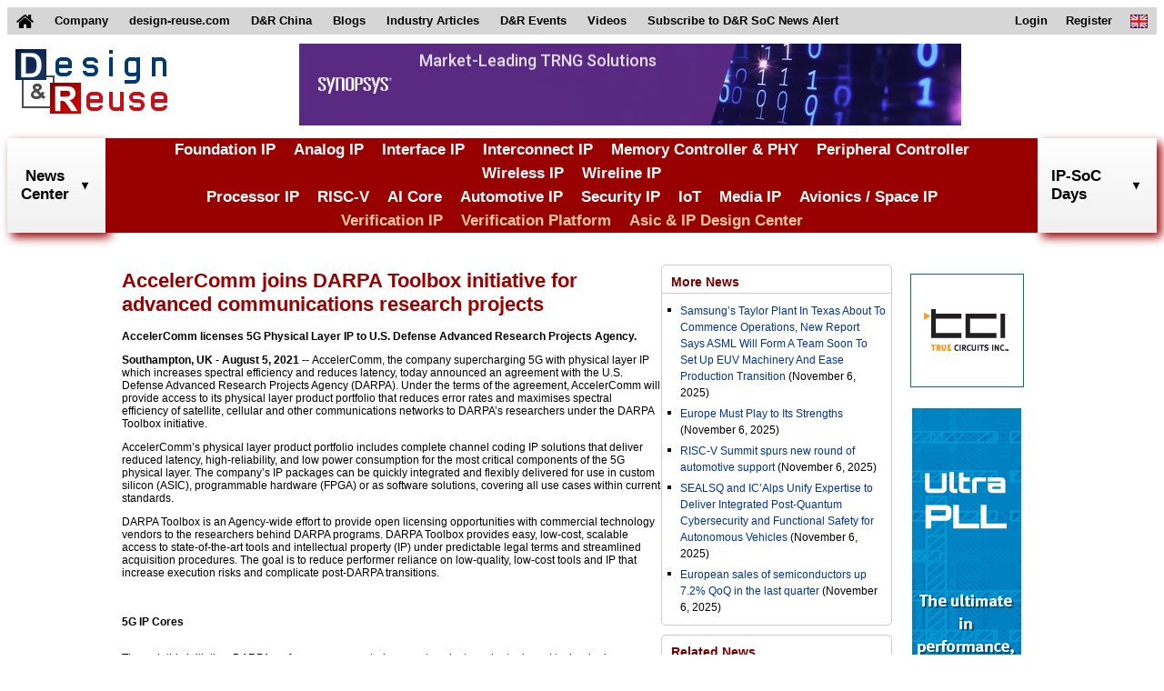

--- FILE ---
content_type: text/html;charset=UTF-8
request_url: https://www.design-reuse.com/news/10553-accelercomm-joins-darpa-toolbox-initiative-for-advanced-communications-research-projects/
body_size: 6422
content:
<!DOCTYPE HTML>
<html lang="en">
<head>
	
    <script async src="https://www.googletagmanager.com/gtag/js?id=G-S5V1QKY3FD"></script>
	<script>
	  window.dataLayer = window.dataLayer || [];
	  function gtag(){dataLayer.push(arguments);}
	  gtag('js', new Date());
	
	  gtag('config', 'G-S5V1QKY3FD');
	</script>
	
    <title>AccelerComm joins DARPA Toolbox initiative for advanced communications research projects</title>
    <meta name="description" content="Design And Reuse - Catalog of IP Cores and Silicon on Chip solutions for IoT, Automotive, Security, RISC-V, AI, ... and Asic Design Platforms and Resources"/>
    
    <meta http-equiv="Content-Type" content="text/html; charset=UTF-8" />
    <meta name="viewport" content="width=device-width, initial-scale=1">
    <link rel="shortcut icon" href="/images/favicon.ico" />
    <link href="/css/main.css" rel="stylesheet" />
    <link href="/css/header.css" rel="stylesheet" />
    <link href="/css/footer.css" rel="stylesheet" />
    <link href="/files/css/extra.css" rel="stylesheet" />
    <script type="text/javascript" src="/scripts/header.js"></script>
    
    <link rel="stylesheet" href="/css/news.css" />
    <style>
    	#sectionCenterEvent > div.subsectionCenterEvent {
    		display: flex;
    		justify-content: center;
		    align-items: flex-start;
		    width: 100%;
		    margin: 0 auto;
    	}
    	#sectionCenterEvent > div.subsectionCenterEvent > div:nth-child(1) {
		    width: 70%;
		    min-width: 70%;
		}
		@media screen and (max-width:1025px) {
			div.news {
				width: 90% !important;
			}
		}
		@media screen and (max-width:900px) {
			#sectionCenterEvent > div.subsectionCenterEvent {
				flex-direction: column;
			}
			#sectionCenterEvent > div.subsectionCenterEvent > div:nth-child(1) {
			    width: 95%;
			    min-width: 95%;
			}
		}
    </style>
</head>
<body>
    <header>
		<!-- top menu -->
		<nav class="top_menu">
		<div>
		<ul>
			<li id="home_link">
				<a href="/">
					<img id="home_image" src="/images/home.png" alt="home">
					<img id="home_white_image" src="/images/home_white.png" alt="home">
				</a>
			</li>
			<li>
				<a href="/about/">
					Company
				</a>
			</li>
			<li>
				<a href="https://www.design-reuse.com">
					design-reuse.com
				</a>
			</li>
			<li>
				<a href="https://www.design-reuse-china.com">
					D&amp;R China
				</a>
			</li>
			<li>
				<a href="/blog/">
					Blogs
				</a>
			</li>
			<li>
				<a href="/article/">
					Industry Articles
				</a>
			</li>
			<li id="dr_events">
				<div>
					D&amp;R Events
				</div>
				<ul class="sub_menu">
					<li>
						<a href="https://www.design-reuse-embedded.com/ipsocdays/2025/">
							IP-SoC Days 2025
						</a>
					</li>
					<li>
						<a href="https://www.design-reuse-embedded.com/ipsocdays/2024/">
							IP-SoC Days 2024
						</a>
					</li>
					<li>
						<a href="https://www.design-reuse-embedded.com/ipsocdays/2023/">
							IP-SoC Days 2023
						</a>
					</li>
					<li>
						<a href="https://www.design-reuse-embedded.com/ipsocdays/2022/">
							IP-SoC Days 2022
						</a>
					</li>
					<li>
						<a href="https://www.design-reuse-embedded.com/ipsocdays/ipsocdays2021/">
							IP-SoC Days 2021
						</a>
					</li>
					<li>
						<a href="https://www.design-reuse-embedded.com/ipsocdays/2024/grenoble/">
							IP-SoC 2024
						</a>
					</li>
					<li>
						<a href="https://www.design-reuse-embedded.com/ipsocdays/2023/grenoble/">
							IP-SoC 2023
						</a>
					</li>
					<li>
						<a href="https://www.design-reuse-embedded.com/ipsocdays/2022/grenoble/">
							IP-SoC 2022
						</a>
					</li>
					<li>
						<a href="https://www.design-reuse-embedded.com/ipsocdays/ipsocdays2021/grenoble2021/">
							IP-SoC 2021
						</a>
					</li>
				</ul>
			</li>
			<li>
				<a href="https://www.design-reuse-embedded.com/ipsocdays/videos.jsp">
					Videos
				</a>
			</li>
			<!--li>
				<a href="https://www.design-reuse.com/users/signup.php">
					Join D&amp;R Community
				</a>
			</li-->
			<li>
				<a href="/subscribe">
					Subscribe to D&amp;R SoC News Alert
				</a>
			</li>
			<li id="lang_link">
				<div>
					<img src="/images/en.png" alt="en">
				</div>
				<ul class="sub_menu">
					<li>
						<a href="/">
							<img src="/images/en.png" alt="en">&nbsp;English
						</a>
					</li>
					<li>
						<a href="https://www.design-reuse-china.com/">
							<img src="/images/cn.png" alt="cn">&nbsp;Mandarin
						</a>
					</li>
				</ul>
			</li>
			<li id="sign_in_out_link">
				
			</li>

			<li id="profile_link">
				
			</li>

			<li id="register_link">
				<a href="/signup">
					Register
				</a>
			</li>

			<li id="login_link">
				<a href="/login">
					Login
				</a>
			</li>
		</ul>
		</div>
		</nav>
		<!-- END top menu -->
		
		<!-- leaderboard -->
		<div class="leaderboard">
			<div>
				<a href="/">
					<img src="/images/designreuse.gif" alt="Design & Reuse">
				</a>
			</div>

			<div>
				<ins data-revive-zoneid="3" data-revive-id="ad0a248f25b445cf636ada378c22c876"></ins>
				<script async src="//ad.design-reuse.com/adserver/www/delivery/asyncjs.php"></script>
			</div>
			
			<div></div>
		</div>
		<div style="clear: both;"></div>
		<!-- END leaderboard -->
		
		<!-- top menu + leaderboard - smaller -->
		<nav class="small_top_menu">
			<div>
				<ul class="small_menu">
				<li>
				<div class="small_leaderboard">
					<a href="/">
						<div>
							<img src="/images/designreuse.gif" alt="Design & Reuse">
						</div>
					</a>
				</div>
				</li>
				<li>
					<button class="menu_button">
						<img src="/images/home_menu.png" alt="Menu" width="28" height="25">
						Menu
					</button>
					<ul class="small_sub_menu">
					<li>
						<a href="/">
							Home
						</a>
					</li>
					<li>
						<a href="/">
							Search IP Core
						</a>
					</li>
					<li>
						<a href="/news/list/">
							News
						</a>
					</li>
					<li>
						<a href="/blog/">
							Blogs
						</a>
					</li>
					<li>
						<a href="/article/">
							Articles
						</a>
					</li>
					<li>
						<a href="https://www.design-reuse-embedded.com/ipsocdays/2025/">
							D&amp;R Events
						</a>
					</li>
					<li>
						<a href="https://www.design-reuse-embedded.com/ipsocdays/videos.jsp">
							Videos
						</a>
					</li>
					<li>
						<a href="/subscribe">
							Subscribe to D&amp;R SoC News Alert
						</a>
					</li>
					<li>
						
					</li>
					<li>
						
					</li>
		
					<li>
						<a href="/signup">
							Register
						</a>
					</li>
		
					<li>
						<a href="/login">
							Login
						</a>
					</li>
					<!--li>
						<a href="https://www.design-reuse-china.com/">
							<img src="https://www.design-reuse-embedded.com/IMAGES/Flags/cn.png" alt="cn">&nbsp;Mandarin
						</a>
					</li-->
					</ul>
				</li>
				</ul>
			</div>
		</nav>
		
		<!-- middle site menu -->
		<nav class="middle_menu">
			<div>
				<div id="search_news_all" class="site_menu_link">
		        	<div id="search_news_link">
		        		<a href="/news/list/">News<br>Center</a>
		        		<img class="drop_down" src="/images/arrows/arrow_down_black.png" alt="arrow_down">
						<img class="drop_down_disabled" src="/images/arrows/arrow_down_black_transparent.png" alt="arrow_down">
		        	</div>
		        </div>
				<div class="menu_categories">
					<div>
						<div><a href="/ip/108-foundation-ip">Foundation IP</a></div>
						<div><a href="/ip/110-analog-mixed-signal">Analog IP</a></div>
						<div><a href="/ip/116-interface-controller-phy-ip">Interface IP</a></div>
						<div><a href="/ip/111-interconnect-d2d-c2c">Interconnect IP</a></div>
						<div><a href="/ip/113-memory-controller-phy-ip">Memory Controller & PHY</a></div>
						<div><a href="/ip/114-graphic-peripheral-ip">Peripheral Controller</a></div>
						<div><a href="/ip/117-wireless-communication-ip">Wireless IP</a></div>
						<div><a href="/ip/118-wireline-communication-ip">Wireline IP</a></div>
					</div>
					<div>
						<div><a href="/ip/109-general-purpose-processor-ip">Processor IP</a></div>
						<div><a href="/ip/112-risc-v">RISC-V</a></div>
						<div><a href="/ip/122-artificial-intelligence">AI Core</a></div>
						<div><a href="/ip/124-automotive">Automotive IP</a></div>
						<div><a href="/ip/130-security">Security IP</a></div>
						<div><a href="/ip/120-iot">IoT</a></div>
						<div><a href="/ip/131-multi-media-vision">Media IP</a></div>
						<div><a href="/ip/129-space-and-avionics">Avionics / Space IP</a></div>
					</div>
					<div>
						<div class="verification_category"><a href="/ip/142-vip-catalog">Verification IP</a></div>
						<div class="verification_category"><a href="/ip/143-verification-platform">Verification Platform</a></div>
						<div class="design_category"><a href="/design-partners">Asic & IP Design Center</a></div>
					</div>
				</div>
				<div id="search_dr_events_link" class="site_menu_link">
					IP-SoC Days
					<img class="drop_down" src="/images/arrows/arrow_down_black.png" alt="arrow_down">
					<img class="drop_down_disabled" src="/images/arrows/arrow_down_black_transparent.png" alt="arrow_down">
					<div id="events_div" class="sub_menu_div site_menu_div" style="display: none;">
		            	<ul class="site_menu_section">
		              		<li>
		                		<ul class="site_menu_ul">
		                			<li onclick="goToEvents('2025');">
		                    			IP-SoC Days 2025
		                  			</li>
		                  			<li onclick="goToEvents('2024');" class="li_highlight">
		                    			IP-SoC Days 2024
		                  			</li>
		                  			<li onclick="goToEvents('2023');">
		                    			IP-SoC Days 2023
		                  			</li>
		                  			<li onclick="goToEvents('2022');">
		                    			IP-SoC Days 2022
		                  			</li>
		                  			<li onclick="goToEvents('ipsocdays2021');">
		                    			IP-SoC Days 2021
		                  			</li>
		                  			<li onclick="goToEvents('2024/grenoble');">
		                    			IP-SoC 2024
		                  			</li>
		                  			<li onclick="goToEvents('2023/grenoble');">
		                    			IP-SoC 2023
		                  			</li>
		                  			<li onclick="goToEvents('2022/grenoble');">
		                    			IP-SoC 2022
		                  			</li>
		                  			<li onclick="goToEvents('ipsocdays2021/grenoble2021');">
		                    			IP-SoC 2021
		                  			</li>
		                		</ul>
		              		</li>
		            	</ul>
		          	</div>
		        </div>
			</div>
		</nav>
		<!-- END middle site menu -->
	</header>
    
	<section class="sectionCenter1" id="sectionCenterEvent">
	<div class="subsectionCenterEvent">
		<div>
		
			
			
				<h1 class="news_title">AccelerComm joins DARPA Toolbox initiative for advanced communications research projects</h1>
				<!-- date, author -->
				<!-- content -->
				<div class="news_content"><p><strong>AccelerComm licenses 5G Physical Layer IP to U.S. Defense Advanced Research Projects Agency.</strong></p> <p><strong><span style="color:black">Southampton, UK - August 5, 2021 -- </span></strong>AccelerComm, the company supercharging 5G with physical layer IP which increases spectral efficiency and reduces latency, today announced an agreement with the U.S. Defense Advanced Research Projects Agency (DARPA). Under the terms of the agreement, AccelerComm will provide access to its physical layer product portfolio that reduces error rates and maximises spectral efficiency of satellite, cellular and other communications networks to DARPA&#x2019;s researchers under the DARPA Toolbox initiative.</p> <p>AccelerComm&#x2019;s physical layer product portfolio includes complete channel coding IP solutions that deliver reduced latency, high-reliability, and low power consumption for the most critical components of the 5G physical layer. The company&#x2019;s IP packages can be quickly integrated and flexibly delivered for use in custom silicon (ASIC), programmable hardware (FPGA) or as software solutions, covering all use cases within current standards.</p> <p>DARPA Toolbox is an Agency-wide effort to provide open licensing opportunities with commercial technology vendors to the researchers behind DARPA programs. DARPA Toolbox provides easy, low-cost, scalable access to state-of-the-art tools and intellectual property (IP) under predictable legal terms and streamlined acquisition procedures. The goal is to reduce performer reliance on low-quality, low-cost tools and IP that increase execution risks and complicate post-DARPA transitions.</p><br><br><a style="color:black" href="https://design-reuse.com/sip/?q=5g">5G IP Cores</a><br><br>  <p>Through this initiative, DARPA performers are granted access to select vendor tools and technologies throughout the life of their contractual relationship with the Agency. The Toolbox suppliers bring to the table proven technologies commonly used in state-of-the art commercial microelectronics or system design methodologies.</p> <p>&#x201C;The toolbox initiative makes proven cutting edge technologies available to our researchers,&#x201D; said Serge Leef, Program Manager, leading DARPA Toolbox. "Adding AccelerComm&#x2019;s IP to the toolbox initiative strengthens the portfolio of communications IP available to our researchers.&#x201D;</p> <p>&#x201C;High-performance, high-reliability, spectrally-efficient communications systems are critical in today&#x2019;s world in both civilian and defense applications,&#x201D; said Rob Barnes, Chief Commercial Officer at AccelerComm. &#x201C;We are delighted to have been selected for the DARPA Toolbox initiative to bring our deployment proven IP from the worlds of 5G and Satellite to help researchers develop advanced and innovative projects.&#x201D;</p>
<h4><a style="color:black" href="https://www.design-reuse.com/news/news50407.html">AccelerComm joins DARPA Toolbox initiative for advanced communications research projects</a></h4>
</div>
				
			
	
		</div>
		
		<div>
		
			<div class="content news">
				<div class="content_title">
					<a href="/news/list/" class="content_title">
						More News
					</a>
				</div>
				<ul type="square" style="padding-left:20px;padding-top:5px;padding-right:5px;">
					<li style="margin-top:5px;margin-bottom:5px;">
						<a href="/news/202529622-samsung-s-taylor-plant-in-texas-about-to-commence-operations-new-report-says-asml-will-form-a-team-soon-to-set-up-euv-machinery-and-ease-production-transition/">Samsung’s Taylor Plant In Texas About To Commence Operations, New Report Says ASML Will Form A Team Soon To Set Up EUV Machinery And Ease Production Transition</a>
						<span>(November 6, 2025)</span>
					</li>
					<li style="margin-top:5px;margin-bottom:5px;">
						<a href="/news/202529623-europe-must-play-to-its-strengths/">Europe Must Play to Its Strengths</a>
						<span>(November 6, 2025)</span>
					</li>
					<li style="margin-top:5px;margin-bottom:5px;">
						<a href="/news/202529625-risc-v-summit-spurs-new-round-of-automotive-support/">RISC-V Summit spurs new round of automotive support</a>
						<span>(November 6, 2025)</span>
					</li>
					<li style="margin-top:5px;margin-bottom:5px;">
						<a href="/news/202529627-sealsq-and-ic-alps-unify-expertise-to-deliver-integrated-post-quantum-cybersecurity-and-functional-safety-for-autonomous-vehicles/">SEALSQ and IC’Alps Unify Expertise to Deliver Integrated Post-Quantum Cybersecurity and Functional Safety for Autonomous Vehicles</a>
						<span>(November 6, 2025)</span>
					</li>
					<li style="margin-top:5px;margin-bottom:5px;">
						<a href="/news/202529628-european-sales-of-semiconductors-up-7-2-qoq-in-the-last-quarter/">European sales of semiconductors up 7.2% QoQ in the last quarter</a>
						<span>(November 6, 2025)</span>
					</li>
				</ul>
			</div>
			
			<div class="content news">
				<div class="content_title">
					<a href="/news/list/" class="content_title">
						Related News
					</a>
				</div>
				<ul type="square" style="padding-left:20px;padding-top:5px;padding-right:5px;">
					<li style="margin-top:5px;margin-bottom:5px;">
						<a href="/news/202528680-risc-v-royalty-driven-revenue-to-exceed-license-revenue-by-2027/">RISC-V Royalty-Driven Revenue to Exceed License Revenue by 2027</a>
						<span>(May 12, 2025)</span>
					</li>
					<li style="margin-top:5px;margin-bottom:5px;">
						<a href="/news/202501756-faraday-adds-quicklogic-efpga-to-flashkit-22rram-soc-for-iot-edge/">Faraday Adds QuickLogic eFPGA to FlashKit-22RRAM SoC for IoT Edge</a>
						<span>(April 28, 2025)</span>
					</li>
					<li style="margin-top:5px;margin-bottom:5px;">
						<a href="/news/202501758-premier-asic-and-soc-design-partner-rebrands-as-aion-silicon-/">Premier ASIC and SoC Design Partner Rebrands as Aion Silicon </a>
						<span>(April 28, 2025)</span>
					</li>
					<li style="margin-top:5px;margin-bottom:5px;">
						<a href="/news/202501716-cadence-and-tsmc-advance-ai-and-3d-ic-chip-design-with-certified-design-solutions-for-tsmc-s-a16-and-n2p-process-technologies/">Cadence and TSMC Advance AI and 3D-IC Chip Design with Certified Design Solutions for TSMC&#39;s A16 and N2P Process Technologies</a>
						<span>(April 24, 2025)</span>
					</li>
					<li style="margin-top:5px;margin-bottom:5px;">
						<a href="/news/202501717-tsmc-unveils-next-generation-a14-process-at-north-america-technology-symposium/">TSMC Unveils Next-Generation A14 Process at North America Technology Symposium</a>
						<span>(April 24, 2025)</span>
					</li>
				</ul>
			</div>
			
			
			
		</div>
	</div>
	
	<div class="rightbanners">
		<div class="righttile">
			<div>
                <ins data-revive-zoneid="5" data-revive-id="ad0a248f25b445cf636ada378c22c876"></ins>
            	<script async src="//ad.design-reuse.com/adserver/www/delivery/asyncjs.php"></script>
            </div>
		</div>
		<div class="skyscraper">
			<div>
			    <ins data-revive-zoneid="6" data-revive-id="ad0a248f25b445cf636ada378c22c876"></ins>
			    <script async src="//ad.design-reuse.com/adserver/www/delivery/asyncjs.php"></script>
			</div>
		</div>
		<div class="righttile">
			<div>
               <ins data-revive-zoneid="7" data-revive-id="ad0a248f25b445cf636ada378c22c876"></ins>
               <script async src="//ad.design-reuse.com/adserver/www/delivery/asyncjs.php"></script>
             </div>
		</div>
	</div>
		
	</section>
	
    <footer class="classFooter" id='footer'>
		<!-- menu footer -->
		<div class="menu_footer">
			<div>
				<h3 class="bottom_title">
					Partner with us
				</h3>
				<table class="bottom_button" cellpadding="0" cellspacing="0">
					<tbody><tr>
						<td>
							<div class="bottom_button">
								<a href="/contact" title="Contact Us" class="bottom_button_link">
									<img src="/images/email.png" class="email-icon" alt="email">
									Contact Us
								</a>
							</div>
						</td>
					</tr></tbody>
				</table>
				<table class="bottom_button" cellpadding="0" cellspacing="0">
					<tbody><tr>
						<td>
							<div class="bottom_button">
								<a href="/partnership/" title="Partnership" class="bottom_button_link bottom_button_link2">
									<img src="/images/icon_add.png" class="add-icon" alt="plus">
									Partnership Offers
								</a>
						</div>
						</td>
					</tr></tbody>
				</table>
			</div>
			<div>
				<h3 class="bottom_title">
					List your Products
				</h3>
				<p class="bottom_text">
					Suppliers, list and add your products for free.
				</p>
				<table class="bottom_button" cellpadding="0" cellspacing="0">
					<tbody><tr>
						<td>
							<div class="bottom_button">
								<a href="/add-products" title="List your products" class="bottom_button_link bottom_button_link2">
									<img src="/images/icon_add.png" class="add-icon" alt="plus">
									List your Products
								</a>
						</div>
						</td>
					</tr></tbody>
				</table>
			</div>
			<div>
				<h3 class="bottom_title">
					<a href="/files/D&amp;R_Privacy_Policy.pdf" target="_blank" class="bottom_title">
					More about <span class="bottom_title">D&amp;R Privacy Policy</span>
					</a>
				</h3>
				<p class="bottom_subtitle">
				&copy; 2025 Design And Reuse
				</p>
				<p class="bottom_subtitle">
				All Rights Reserved.
				</p>
				<p class="bottom_text">
					No portion of this site may be copied, retransmitted, reposted, duplicated or otherwise used without the express written permission of Design And Reuse.
				</p>
			</div>
			<div style="clear: both"></div>
		</div>
		<!-- END menu footer -->
	</footer>
</body>
</html>

--- FILE ---
content_type: text/css
request_url: https://www.design-reuse.com/css/main.css
body_size: 17533
content:
* {
	font-size: 12px;
	font-family: Arial,sans-serif;
	box-sizing: border-box;
}
html, body {
	height: 100%;
}
a {
    display: inline-block;
}
.divContainer{
	width:99%;
	margin-left: auto; 
	margin-right: auto;
	display: flex;                  /* establish flex container */
  	flex-direction: row;            /* default value; can be omitted */
  	flex-wrap: nowrap;              /* default value; can be omitted */
  	justify-content: space-between; /* switched from default (flex-start, see below) */
}
.sectionLeft{
	float:left;
	width:20%;
	height:100%;
	display:inline-block;
}
.sectionCenter{
	margin:0 auto;
	width:50%;
	height:100%;
}
.sectionRight{
	float:right;
	width:20%;
	height:100%;
	display:inline-block;
}
.sectionRight > div {
	margin: 0 0 20px 0;
}
#sectionCenterEvent {
	display: flex;
	justify-content: center;
	align-items: flex-start;
	width: 80%;
	margin: 0 auto;
}
#sectionCenterEvent > div {
	width: 100%;
	margin: 0 20px;
}
#sectionCenterEvent > div.ipview {
	width: 60%;
	margin: 0 20px;
}
div.searchbar {
    border: 1px solid #c1c1c1;
    border-top: 5px solid #990000;
    margin: 15px 0;
    text-align: center;
    width: 100%;
    padding: 5px 0;
}
div.newsbar {
    margin: 30px 0 0 0 !important;
}
.news_menu_span {
    font-size: 180%;
    color: #990000;
    font-weight: bold;
}
.news_menu_span > span {
    font-size: 100%;
    color: #0000ff;
    font-weight: bold;
}
.DRFont {
    color: #000000;
    font-weight: initial;
    text-decoration: none;
}
a.DRFont {
    display: inline-block;
}
@media screen and (max-width: 740px) {
	.divContainer {
		flex-direction: column-reverse;
	}
	/*.sectionLeft, */.sectionRight, .partner_highlight_title {
		display: none;
	}
	.sectionCenter, .sectionLeft {
		width: 100%;
	}
	div.blog, div.industry_article {
		flex-direction: row !important;
	}
	div.blog > div:nth-child(1), div.industry_article > div:nth-child(1) {
	    width: 30% !important;
	}
	div.blog > div:nth-child(1) img, div.industry_article > div:nth-child(1) img {
		max-height: 40px;
	}
	ul.search_values {
		height: 39px !important;
	}
}
@media screen and (max-width: 850px) and (min-width: 741px) {
	.sectionRight {
		display: none;
	}
	.sectionCenter {
		width: 78%;
	}
	ul.search_values {
		height: 39px !important;
	}
}

/* new products scripts */
div.new_products {
	border: 1px solid #dddddd;
	/*margin: 30px 0 0 0;*/
	margin: 0 0 30px 0;
	background: #ffffe4;
}
div.new_products > div:nth-child(1) {
	/*border-bottom: 5px solid #c60a22;*/
	display: table;
	background: #990000;
	color: white;
	margin: 5px 5px 10px 5px;
}
div.new_products > a:nth-child(2) {
	/*border-top: 1px solid #eeeeee;*/
}
div.new_products h3 {
	/*font-size: 140%;*/
	margin: 0;
	/*padding: 10px;*/
	padding: 5px;
}
a.new_product {
	padding: 10px;
	/*border-bottom: 1px solid #eeeeee;*/
	display: block;
}
a.new_product:nth-last-child(1) {
	border-bottom: none;
}
a.new_product > div > div:nth-child(1) {
	display: inline-block;
	vertical-align: middle;
	border: 1px solid #dddddd;
	width: 25%;/*64px;*/
	/*max-height: 27px;*/
}
a.new_product > div > div:nth-child(2) {
	display: inline-block;
	vertical-align: middle;
	margin: 0 0 0 10px;
	width: 65%;
	font-size: 13px;
	font-weight: bold;
}
a.new_product {
	color: #333399;
	text-decoration: none;
}
a.new_product:hover {
	color: #990000;
}
a.new_product img {
	vertical-align: middle;
	width: 100%;
}
@media screen and (max-width: 1000px) {
	a.new_product > div > div:nth-child(1) {
		display: table;
		vertical-align: middle;
		border: 1px solid #dddddd;
		width: 64px;
		max-height: 27px;
		margin: auto;
	}
	a.new_product > div > div:nth-child(2) {
		width: 100%;
		text-align: center;
		margin: 5px 0 0 0;
	}
}
/* END new products scripts */

/* latest D&R events scripts */
div.latest_dr_events {
	position: relative;
	background: #ffffff;
	border-radius: 5px;
	border: 1px solid #800000;
	font-size: 18px;
	font-weight: bold;
	padding: 15px 10px 10px 10px;
	cursor: pointer;
	margin: 0 0 10px 0;/*15px 0;*/
}
.latest_dr_events_title {
	text-align: left;
	font-size: 14px;
	vertical-align: middle;
	font-weight: bold;
	color: #000000;
	text-decoration: none;
}
.latest_dr_events_title sup {
	top: 2px;
	position: relative;
	font-size: 80%;
}
.latest_dr_events_link{
	text-align: right;
	font-size: 14px;
	color: #000000;
	padding: 5px;
	margin: 5px 0 0 0;
	text-decoration: none;
	display: block;
}
.latest_dr_events_link_highlight {
	float: right;
	text-align: right;
	font-size: 14px;/*16px;*/
	background: #990000;
	color: #ffffff;
	padding: 5px;
	margin: 5px 0 8px 0;
	text-decoration: none;
}
.latest_dr_events_link_program {
	float: left;
	font-size: 14px;
	text-decoration: underline;
	color: #000000;
	margin: 10px 5px 8px 0;
}
.latest_dr_events hr {
	margin: 8px 0 8px 0;
	clear: both;
}
#latest_dr_events_block, #latest_dr_events_middle_block {
	border: 1px solid #DDD;
	padding: 10px 10px 0 10px;
	margin: 0 0 30px 0;
	background: linear-gradient(to bottom,#FFF 0%,#FAFAFA 100%) repeat scroll 0 0 transparent;
}
#latest_dr_events_block > div:nth-child(1), #latest_dr_events_middle_block > div:nth-child(1) {
	/*font-size: 20px !important;
	text-align: center;
	background: #e8edf3;
	border-bottom: 1px solid #dddddd;
	border-top: 1px solid #dddddd;*/
	
	display: none;/*table;*/
	background: #c60a22;
	color: white;
	margin: -5px 0 10px -5px;
	padding: 5px;
	font-size: 12px;
}
#latest_dr_events_middle_block {
	display: none;
	margin: 30px 0;
}
@media screen and (max-width: 850px) {
	#latest_dr_events_middle_block {
		display: block;
	}
}
div.anniv_25 {
	display: flex;
}
img.anniv_25 {
	margin: 0 0 0 5%;
	height: 55px;
}
/* END latest D&R events scripts */

/* News Block */
.news_block {
    border: 2px solid #efe6e6;
    background-color: white;
    border-radius: 5px;
    margin-bottom: 5px;
    padding: 1px 1px 5px 1px;
}
.news_block h2 {
    margin: 0;
}
.block_2 {
    background-color: #f5f2f2 !important;
    border: 2px solid #d5ebf9 !important;
    margin: 30px 0;
}
div.moreIpFloat {
    background-color: transparent;
    padding: 2px 6px;
    border-radius: 10px;
    border: 1px solid black;
}
div.moreIpFloat a {
    text-decoration: underline;
    font-size: 13px;
}
div.newscell-title_2 {
    background-image: none;
    background-color: transparent;
    color: #2970b0;
    text-align: left;
    font-size: 15px;
    text-decoration: none;
    height: auto;
    padding: 5px;
    margin: 4px 5px 10px 5px;
}
div.newscell-title_highlight {
    color: #990000;
    font-weight: bold;
    font-size: 20px;
}
div.qualified_ds {
    border-radius: 7px;
    color: #990000;
    padding: 10px 20px;
    position: relative;
    top: 15px;
    display: table-cell;
}
div.qualified_ds_bottom {
    top: 0px;
    right: 10px;
    font-size: 80%;
}
div.qualified_ds a, div.qualified_ds a:link, div.qualified_ds a:visited {
    text-decoration: underline;
    color: #990000;
    font-weight: bold;
    font-size: 150%;
}
.a_pictures_news {
    margin: 0px 20px 0 10px;
    text-align: left;
    width: 50px;
    height: 50px;
}
div[id^="news_"] {
    margin-bottom: 15px !important;
}
div[id^="news_"] strong {
    font-size: 14px;
}
/*div[id^="news_"] img {
    height: 10px;
}*/
div[id^="news_"] i {
    font-weight: bold;
}
div.today_news {
	padding: 5px 10px 0px 90px;
	width: 100%;
}
div.today_news strong {
	font-size: 14px;
}
div.today_news i {
	font-weight: bold;
}
/* END News Block */

.search_description {
    padding: 30px 40px;
    border: 1px solid #000000;
    border-radius: 5px;
    background: linear-gradient(to bottom,#FFF 0%,#F0F0F0 100%) repeat scroll 0 0 transparent;
    display: flex;
    flex-direction: column;
    justify-content: flex-start;
    gap: 30px;
}
.search_keyword_description {
	margin-top: 15px;
	padding: 20px 40px;
}
.searchInfoDiv {
	font-size: 25px;
    color: #990000;
    /*margin-left: 80px;*/
}
.searchInfoDiv_small {
	font-size: 18px;
	color: #990000;
	text-wrap: nowrap;
}
div.search_values {
	display: flex;
	justify-content: space-between;
	width: 100%;
}
div.search_values select {
	font-size: 15px;
	border-radius: 2px;
	margin: 0 0 0 20px;
}
ul.search_values {
	list-style: none;
	display: flex;
	flex-wrap: wrap;
	gap: 7px 10px;
	height: 37px;
}
ul.search_values li {
	display: flex;
	align-items: center;
	/*padding: 0 15px 0 0;*/
}
ul.search_values li label {
	font-size: 13px;
	padding: 0 0 0 3px;
}
ul.search_values li label.disabled {
	color: #cdcdcd;
}
ul.search_values input {
	padding: 0;
	margin: 0;
}
ul.search_values input:disabled {
	color: #cdcdcd;
}
.catalog_search {
    margin: 0;
}
.catalog_search > table {
    width: 100%;
}
#iconCont {
    text-align: center;
}
.catalog_search > table td {
    vertical-align: top;
}
a.circleA {
    text-decoration: none;
    color: #000090;
    font-size: 17px;
    font-weight: bold;
}
#iconCont a.circleA {
    width: 100%;
}
.keyword_search {
    margin: 0;
}
.keyword_search, .keyword_search_dr, .catalog_search_title {
    font-size: 16px;
    line-height: 23px;
    color: #900000;
    font-weight: bold;
}
.keyword_search_new {
	margin: 0;
    font-size: 16px;
    line-height: 23px;
    color: #900000;
    font-weight: bold;
    display: flex;
    flex-direction: column;
}
.keyword_search_new > div {
	display: flex;
}
.keyword_search_new > div:nth-child(1) {
	justify-content: center;
	align-items: center;
	gap: 25px;
}
table.search_middle {
    margin: auto;
}
table.search_middle tr {
	vertical-align: top;
}
.keyword_search_description {
    color: #900000;
    font-weight: bold;
    font-size: 26px;
    vertical-align: top;
    padding: 5px 0 0 0;
}
.keyword_search_label {
    color: #900000;
    font-weight: bold;
    font-size: 26px;
}
.searchAttribute_keyword {
    font-size: 16px;
    text-align: right;
    white-space: nowrap;
}
td.keyword_form, div.keyword_form {
	position: relative;
}
table.search_keyword tr:nth-child(1) td:nth-child(2) {
    background: none repeat scroll 0 0 #FFF;
    border: 1px solid #DDD;
    border-radius: 2px 2px 2px 2px;
    box-shadow: 2px 2px 2px 2px #e5e5e5;
    display: block;
    line-height: normal;
    padding: 0;
    position: relative;
    width: 350px;
    height: 50px;
    vertical-align: top;
}
input.search_keyword {
    font-size: 16px;
    border: 1px #dddddd solid;
    color: #000000;
    border-radius: 2px 2px 2px 2px;
    line-height: 41px;
    padding: 0 15px;
    width: 316px;
    height: 50px;
}
input.search_keyword::placeholder {
	color: #757575;
}
input.searchsubmit_keyword {
    margin: 0px -2px 0px 0px;
    border-radius: 0px 2px 2px 0px;
    font-size: 17px;
    border: medium none;
    color: #FFF;
    cursor: pointer;
    position: absolute;
    right: 2px;
    top: 0px;
    z-index: 5;
    /*background-position: -150px -1px;
    background-image: url(https://www.design-reuse.com/img14/sprite_ico.png?20130621a);
    background-repeat: no-repeat;*/
    background: #990000;
    width: 40px;
    height: 50px;
    /* font-family: 'Oswald', serif; */
}
.browse_links {
    margin: 10px 0 0 7px;
    display: flex;
    justify-content: space-around;
    align-items: center;
}
.browse_links > div {
	display: flex;
	align-items: center;
	gap: 2px;
}
.highlight_link {
	padding: 8px 8px 5px 5px;
}
img.no_margin {
    margin: 0;
}
.browse_links img {
    margin: 0 0 0 7px;
    width: 6px;
    height: 9px;
}
.browse_links a {
    display: inline-block;
}
#provider_list_link {
    margin: 10px 0 0 0;
    text-align: right;
}
.search_description_links {
    margin: 20px 0 0 0;
}
.partners_links {
    float: right;
}
.partners_links_sep {
    float: right;
    position: relative;
    top: -10px;
    width: 1px;
    border-left: 3px solid #dddddd;
    padding: 20px 0 20px 0;
}
.partners_links a {
    background: #990000;
    color: white;
    margin: 0 0 0 15px;
    padding: 5px;
    font-size: 12px;
    font-weight: bold;
}
#design_partner_block {
    float: none;
}
#soc_partners_link {
    float: none;
    display: inline-block;
    margin: 0 0 5px 7px;
}
#soc_partners_link a {
    margin: 0;
}
.asic_partners_links {
    float: right;
    padding: 5px;
    border: 1px solid #000090;
}
a.undercircle {
    color: #000090;
    font-size: 120%;
    font-weight: bold;
    text-decoration: underline;
}
#monitoring_link {
    display: inline-block;
}
/* blogs script */
div.blogs {
	border: 1px solid #dddddd;
	margin: 0 0 30px 0;
}
div.blogs > div:nth-child(1) {
	display: table;
	background: #990000;
	color: white;
	margin: 5px 5px 10px 5px;
}
div.blogs h3 {
	/*font-size: 140%;*/
	margin: 0;
	/*padding: 10px;*/
	/*color:# 990000;*/
	padding: 5px;
}
div.blogs a {
	padding: 10px 10px 0 10px;
	color: #555555;
	text-decoration: none;
	font-weight: bold;
	font-size: 13px;
}
div.blogs a:hover {
	color: #990000;
}
div.blog {
	padding: 0 10px 10px 10px;
	display: flex;
	align-items: center;
}
div.blog > div:nth-child(1) {
	width: 30%;
}
div.blog > div:nth-child(1) img {
	width: 100%;
}
div.blog > div:nth-child(2) {
	vertical-align: middle;
	width: 63%;
	margin: 0 0 0 10px;
	color: #555555;
}
@media screen and (max-width: 1000px) {
	div.blog {
		flex-direction: column;
	}
	div.blog > div:nth-child(1) {
		width: 60%;
	}
	div.blog > div:nth-child(1) img {
		margin: 7px 0 7px 0;
	}
}
/* END blogs script */
/* industry articles script */
div.industry_articles {
	border: 1px solid #dddddd;
	margin: 0 0 30px 0;
}
div.industry_articles > div:nth-child(1) {
	display: table;
	background: #990000;
	color: white;
	margin: 5px 5px 10px 5px;
}
div.industry_articles h3 {
	/*font-size: 140%;*/
	margin: 0;
	/*padding: 10px;*/
	/*color:# 990000;*/
	padding: 5px;
}
div.industry_articles a {
	padding: 10px;
	color: #555555;
	text-decoration: none;
	font-weight: bold;
	font-size: 13px;
}
div.industry_articles a:hover {
	color: #990000;
}
div.industry_article {
	padding: 0 10px 10px 10px;
	display: flex;
	align-items: center;
}
div.industry_article > div:nth-child(1) {
	width: 17%;
}
div.industry_article > div:nth-child(1) img {
	width: 100%;
}
div.industry_article > div:nth-child(2) {
	width: 75%;
	margin: 0 0 0 10px;
	color: #555555;
}
@media screen and (max-width: 1000px) {
	div.industry_article {
		flex-direction: column;
	}
	div.industry_article > div:nth-child(1) {
		width: 30%;
	}
	div.industry_article > div:nth-child(1) img {
		margin: 7px 0 7px 0;
	}
}
/* END industry articles script */

/* partner highlights */
.partner_highlight_title {
    border: 1px solid #DDD;
    padding: 10px 10px 10px 10px;
    margin: 0 0 30px 0;
    background: linear-gradient(to bottom, #FFF 0%, #FAFAFA 100%) repeat scroll 0 0 transparent;
}
.partner_highlight_title > div:nth-child(1) {
    display: table;
    background: #990000;
    color: white;
    margin: -5px 0 15px -5px;
    padding: 5px;
    font-size: 12px;
}
#news_block_TEMP, #news_block_TEMP2, #news_block_TEMP3, #news_block_TEMP4, #news_block_TEMP5, #news_block_TEMP6, #news_block_TEMP7, #news_block_TEMP8 {
    padding: 0px;
    border: none !important;
}
/* END partner highlights */
div.content_title {
    height: auto;
    padding: 6px 10px 3px 10px;
    font-weight: bold;
    font-size: 14px;
    color: #990000;
    background-color: #ffffff;
    background-repeat: repeat-x;
    background-position: left bottom;
    border-bottom: 1px solid #cccccc;
}
div.content_title_big {
	border-bottom: none !important;
	margin-bottom: 10px;
}
div.content_title_big > div {
	font-size: 15px;
}
.content_title > div {
    display: table;
    background: #990000;
    color: #ffffff;
    padding: 5px;
}
div.content_title a {
	font-weight: bold;
    font-size: inherit;
    color: #ffffff;
    text-decoration: none;
}
.search_submit {
    border-radius: 5px;
    font-size: 15px;
    color: #ffffff;
    background: #990000;
    width: 40px;
    height: 50px;
    border: none;
    cursor: pointer;
}
div.rightbanners {
	width: 125px ! important;
	display: flex;
	flex-direction: column;
	align-items: center;
}
div.skyscraper {
	width: 120px !important;
/* 	padding: 20px 15px; */
	margin-top: 20px;
}
div.righttile {
	width: 125px !important;
/* 	padding: 20px 15px; */
	margin-top: 20px;
}
.div_br {
	white-space: pre-wrap;
}
.star {
    color: red;
    font-size: 14px;
    font-weight: bold;
}
@media screen and (max-width: 1157px) {
	#sectionCenterEvent {
		width: 100%;
	}
	.keyword_search_new > div:nth-child(1) {
		flex-direction: column;
		align-items: center;
	}
	div.taxonomy {
		display: none;
	}
}
@media screen and (max-width: 1100px) {
	ul.search_values {
		height: 60px;
	}
}
@media screen and (max-width: 750px) {
	div.rightbanners {
		display: none;
	}
}
@media screen and (max-width: 580px) {
	ul.search_values {
		height: auto !important;
	}
}

--- FILE ---
content_type: text/css
request_url: https://www.design-reuse.com/css/news.css
body_size: 4866
content:
div.news_content p, div.news_content ul, div.news_content li, div.news_content a {
    line-height: initial !important;
    background: none !important;
}
div.news_content p, div.news_content span, div.news_content em, div.news_content a, div.news_content li {
    font-size: 12px !important;
    font-family: Arial,sans-serif !important;
    background: none !important;
    letter-spacing: unset !important;
	color: black !important;
}
div.news_content span {
	position: initial !important;
}
div.news_content a {
    font-weight: bold !important;
    text-decoration: none;
}
.news_container {
	display: flex;
	gap: 20px;
}
.news_categories {
	border: 1px solid #DDD;
    padding: 10px 10px 10px 10px;
    background: linear-gradient(to bottom, #FFF 0%, #FAFAFA 100%) repeat scroll 0 0 transparent;
    min-width: 175px;
}
.news_categories .title {
	display: table;
    background: #990000;
    color: white;
    margin: -5px 0 15px -5px;
    padding: 5px;
    font-size: 16px;
    font-weight: bold;
}
.news_categories ul {
	margin: 0;
	padding: 0 0 0 10px;
}
.news_categories ul li {
	padding: 5px 0 5px 0;
}
.news_categories a {
	font-size: 13px;
    font-weight: bold;
    color: #004276;
    text-decoration: none;
	display: initial;
}
.news_categories a:hover {
	text-decoration: underline;	
}
.news_list {
	width: 100%;
}
.news_list h2 {
	background: #990000;/*#000000;*/
	color: #ffffff;
	font-size: 13px;
	padding: 5px 0 5px 5px;
}
div.blog_list h2 {
	width: fit-content !important;
	padding: 5px 5px 5px 5px !important;
}
.news_list ul {
	list-style-type: square;
	color: #ca021f;
}
.news_list ul li {
	font-size: 13px;
	padding: 7px 0 7px 0;
}
.news_list ul li a, .news_list ul li a:visited {
	font-weight: bold;
	font-size: 13px;
	color: #004276;
	text-decoration: none;
	display: initial;
}
.news_list ul li a:hover {
	text-decoration: underline;
	color: #ca021f;
}
div[id^="news_"] {
    margin-bottom: 15px !important;
}

h1 {
    font-size: 20px;
    margin: 0;
}
div.advanced_search {
    margin: 0px 0 10px 0px;
    padding: 10px 20px 10px 20px;
    border: 1px solid #cccccc;
    border-radius: 5px;
    background-color: #f5f5f5;
}
table.search, table.search table {
    width: 100%;
    max-width: 400px;
    margin: auto;
}
td.searchAttribute, td.searchAttribute label {
    font-size: 12px;
    font-weight: bold;
    color: #000000;
}
table.search td.searchAttribute:nth-child(1) {
    width: 60px;
}
input.searchAttribute {
    border-radius: 5px;
    border: 1px solid #cccccc;
    padding: 3px;
    font-size: 12px;
    max-width: 315px;
    width: 100%;
    height: 25px;
}
div.search_button {
    padding: 7px;
    border: 1px solid #cccccc;
    border-radius: 5px;
    background-color: #990000;
    color: #ffffff;
    cursor: pointer;
    font-size: 12px;
    text-align: center;
}
input.search_button {
    padding: 7px;
    border: 1px solid #cccccc;
    border-radius: 5px;
    background-color: #990000;
    color: #ffffff;
    cursor: pointer;
    font-size: 12px;
    text-align: center;
    width: 64px;
    margin-top: 10px;
}
h1.news_title {
    font-size: 22px;
    font-weight: bold;
    margin: 15px 0;
    color: #990000;
}
a i {
    font-size: 10px;
}

/* news view */
div.content {
    border: solid #ccc 1px;
    border-radius: 5px;
    margin-top: 10px;
    padding-top: 3px;
    padding-bottom: 5px;
    margin-bottom: 10px;
    border-right: 1px solid #cccccc;
    border-left: 1px solid #cccccc;
    width: 420px;
}
div.news {
	width: auto !important;
    min-width: 200px !important;
}
div.content_title {
    height: auto;
    padding: 6px 0 3px 10px;
    font-weight: bold;
    font-size: 14px;
    color: #770000;
    background-color: #ffffff;
    background-repeat: repeat-x;
    background-position: left bottom;
    border-bottom: 1px solid #cccccc;
}
div.news .content_title {
    padding-left: 5px;
}
.news a.content_title {
    font-weight: bold;
    font-size: 14px !important;
    color: #770000 !important;
    text-decoration: none;
}
div.news .content_title {
    padding-left: 5px;
}
.news ul {
	margin: 0;
}
.news a, .news a:link, .news a:visited {
	display: initial;
    line-height: 18px;
    font-size: 12px;
    text-decoration: none;
    color: rgb(0, 51, 153);
    vertical-align: top;
}
.news a:hover {
	text-decoration: underline;
}
.news span {
	line-height: 18px;
}
.no_news_result {
	font-size: 13px;
	font-weight: bold;
    padding: 5px 0 5px 5px;
}
@media screen and (max-width:1125px) {
	.news_container > div:nth-child(3) {
		display: none;
	}
}
@media screen and (max-width:600px) {
	.news_container {
		flex-direction: column-reverse;
	}
}

--- FILE ---
content_type: image/svg+xml
request_url: https://staticad.designandreuse.com/banner_img/20250522c-syno-L/media/fd25ca555b721328c69c50332143ab31.svg
body_size: 684
content:
<svg version="1.1" id="Layer_1" xmlns="http://www.w3.org/2000/svg" xmlns:xlink="http://www.w3.org/1999/xlink" x="0px" y="0px" viewBox="0 0 276.3 60.1" style="enable-background:new 0 0 276.3 60.1;" xml:space="preserve" width="100%" height="100%" preserveAspectRatio="none"><style type="text/css"> .st0{fill:#FFFFFF;} </style><g id="Layer_2_00000170279212943395890740000015875777986597421714_"><g id="Layer_1-2"><path class="st0" d="M19.2,7c0-1.8-0.9-3.2-5-3.2s-5,1.4-5,3.2v5c0,1.7,0.7,3.2,2,4.3L25,28.2c1.9,1.4,3.1,3.5,3.2,5.8v7.5 c0,4.5-5.3,7-14,7c-9.6,0-14.2-2.2-14.2-7V35h8.7v6.3c0,2.2,1.7,3.6,5.5,3.6c3.6,0,5.3-1.3,5.3-3.6v-6.7c0-1.7-0.7-2.9-2.5-4.5 L4.2,18.9c-2.4-2-3.7-3.6-3.7-6.1V7.1c0-4.7,4.9-7,13.7-7c9.8,0,13.7,2.3,13.7,6.7v6.1h-8.7L19.2,7z"/><path class="st0" d="M103.1,8c0-4.7,3.6-8,15.3-8s15.3,3.4,15.3,8v32.3c0,4.7-3.6,8-15.3,8s-15.3-3.4-15.3-8L103.1,8z M111.8,40.2 c0,2.6,1.1,4.5,6.6,4.5s6.6-1.8,6.6-4.5v-32c0-2.6-1-4.5-6.6-4.5s-6.6,1.8-6.6,4.5V40.2z"/><path class="st0" d="M138.5,0.4h13.8c11.2,0,14.5,1.9,14.5,7.2v11.7c0,5.4-3.3,7.2-14.5,7.2h-5.1V48h-8.7V0.4z M151.4,22.9 c3.9,0,6.7-0.5,6.7-3V7.1c0-2.4-2.8-3-6.7-3h-4.2v18.8L151.4,22.9z"/><path class="st0" d="M188.6,6.9c0-1.8-0.9-3.2-5-3.2s-5,1.4-5,3.2v5c0,1.7,0.7,3.2,2,4.3l13.8,11.9c1.9,1.4,3,3.5,3.2,5.8v7.5 c0,4.5-5.3,7-14,7c-9.6,0-14.2-2.2-14.2-7v-6.5h8.7v6.3c0,2.2,1.7,3.6,5.5,3.6c3.6,0,5.3-1.3,5.3-3.6v-6.7c0-1.6-0.6-2.9-2.5-4.5 l-12.8-11.1c-2.4-2-3.7-3.6-3.7-6.1V7c0-4.7,4.9-7,13.7-7c9.8,0,13.7,2.3,13.7,6.7v6.1h-8.7V6.9z"/><path class="st0" d="M252.8,6.9c0-1.8-0.9-3.2-5-3.2s-5,1.4-5,3.2v5c0,1.7,0.7,3.2,2,4.3l13.8,11.9c1.9,1.4,3,3.5,3.2,5.8v7.5 c0,4.5-5.3,7-14,7c-9.6,0-14.2-2.2-14.2-7v-6.5h8.7v6.3c0,2.2,1.7,3.6,5.5,3.6c3.6,0,5.3-1.3,5.3-3.6v-6.7c0-1.6-0.7-2.9-2.5-4.5 l-12.8-11.1c-2.4-2-3.7-3.6-3.7-6.1V7c0-4.7,4.9-7,13.7-7c9.8,0,13.7,2.3,13.7,6.7v6.1h-8.7V6.9z"/><polygon class="st0" points="55.1,0.4 63.8,0.4 44.8,60.1 36.1,60.1 "/><polygon class="st0" points="41.4,37.5 29.6,0.5 38.3,0.5 45.7,23.8 "/><polygon class="st0" points="224.4,0.4 233.1,0.4 214,60.1 205.3,60.1 "/><polygon class="st0" points="210.7,37.4 198.9,0.4 207.6,0.4 215,23.7 "/><path class="st0" d="M97.8,48L97.8,48V7.7c0-5.4-3.3-7.2-14.5-7.2H66.5V48h8.7V4.1h7.2c4,0,6.7,0.5,6.7,3V48H97.8z"/><path class="st0" d="M265.1,6.3c0-3.1,2.5-5.6,5.6-5.7s5.6,2.5,5.7,5.6c0,3.1-2.5,5.6-5.6,5.7c0,0,0,0,0,0 c-3.1,0.1-5.6-2.4-5.6-5.4C265.1,6.4,265.1,6.3,265.1,6.3z M270.7,10.9c2.5,0,4.5-2,4.5-4.5c0-0.1,0-0.1,0-0.2 c0-2.5-2-4.5-4.5-4.5s-4.5,2-4.5,4.5c-0.1,2.5,1.9,4.5,4.3,4.6C270.6,10.9,270.7,10.9,270.7,10.9z M269.6,9.5h-1V3.1h2.4 c1.5,0,2.3,0.6,2.3,1.8c0,0.9-0.7,1.7-1.6,1.8c0,0-0.1,0-0.1,0l1.8,2.8h-1.1l-1.7-2.8h-1.1L269.6,9.5z M270.7,5.9 c0.8,0,1.6-0.1,1.6-1c0-0.8-0.7-0.9-1.4-0.9h-1.3v2L270.7,5.9z"/></g></g></svg>

--- FILE ---
content_type: text/javascript
request_url: https://www.design-reuse.com/scripts/header.js
body_size: 4409
content:
/* top menu scripts */
document.addEventListener("DOMContentLoaded", function() {
	document.querySelector("#home_link").addEventListener("mouseenter", function() {
		document.querySelector("#home_image").style.display = "none";
		document.querySelector("#home_white_image").style.display = "inline";
	});
	document.querySelector("#home_link").addEventListener("mouseleave", function() {
		document.querySelector("#home_white_image").style.display = "none";
		document.querySelector("#home_image").style.display = "inline";
	});
	
	document.querySelector("#dr_events").addEventListener("mouseenter", function() {
		document.querySelector("#dr_events .sub_menu").style.display = "block";
	});
	document.querySelector("#dr_events").addEventListener("mouseleave", function() {
		document.querySelector("#dr_events .sub_menu").style.display = "none";
	});
	
	document.querySelector("#lang_link").addEventListener("mouseenter", function() {
		document.querySelector("#lang_link .sub_menu").style.display = "block";
	});
	document.querySelector("#lang_link").addEventListener("mouseleave", function() {
		document.querySelector("#lang_link .sub_menu").style.display = "none";
	});
});
/* END top menu scripts */

/* top menu + leaderboard - smaller */
document.addEventListener("DOMContentLoaded", function() {
	document.querySelector("ul.small_sub_menu").style.display = "none";
	if (document.querySelector(".menu_button")) {
		document.querySelector(".menu_button").addEventListener("click", function() {
			if (document.querySelector("ul.small_sub_menu").style.display == "none") {
				document.querySelector("ul.small_sub_menu").style.display = "block";
				document.querySelector(".menu_button").classList.add("menu_button_hover");
			}
			else {
				document.querySelector("ul.small_sub_menu").style.display = "none";
				document.querySelector(".menu_button").classList.remove("menu_button_hover");
			}
		});
	}
});
/* END top menu + leaderboard - smaller */

/* middle site menu */
function searchTo(name) {
	location.href = "/browse/"+name;
}
document.addEventListener("DOMContentLoaded", function() {
	if (document.querySelector("#search_news_link") && document.querySelector("#search_news_link .sub_menu_div")) {
		document.querySelector("#search_news_link").addEventListener("mouseenter", function() {
			document.querySelector("#search_news_link .sub_menu_div").style.display = "block";
		});
		document.querySelector("#search_news_link").addEventListener("mouseleave", function() {
			document.querySelector("#search_news_link .sub_menu_div").style.display = "none";
		});
	}
});
function searchNews(name) {
	location.href = "/newsSearch.jsp?category="+name;
}
document.addEventListener("DOMContentLoaded", function() {
	document.querySelector("#search_dr_events_link").addEventListener("mouseenter", function() {
		document.querySelector("#search_dr_events_link .sub_menu_div").style.display = "block";
		document.querySelector("#search_dr_events_link .drop_down").style.display = "none";
		document.querySelector("#search_dr_events_link .drop_down_disabled").style.display = "inline";
	});
	document.querySelector("#search_dr_events_link").addEventListener("mouseleave", function() {
		document.querySelector("#search_dr_events_link .sub_menu_div").style.display = "none";
		document.querySelector("#search_dr_events_link .drop_down_disabled").style.display = "none";
		document.querySelector("#search_dr_events_link .drop_down").style.display = "inline";
	});
	
//	document.querySelector("div[id^=\"ip_\"]").addEventListener("mouseenter", function() {
//		document.querySelector("#"+this.id+" .sub_menu_div").style.display = "block";
//		document.querySelector("#"+this.id+" .drop_down").style.display = "none";
//		document.querySelector("#"+this.id+" .drop_down_disabled").style.display = "inline";
//	});
//	document.querySelector("div[id^=\"ip_\"]").addEventListener("mouseleave",  function() {
//		document.querySelector("#"+this.id+" .sub_menu_div").style.display = "none";
//		document.querySelector("#"+this.id+" .drop_down_disabled").style.display = "none";
//		document.querySelector("#"+this.id+" .drop_down").style.display = "inline";
//	});
});

function goToEvents(name) {
	location.href = "https://www.design-reuse-embedded.com/ipsocdays/"+name+"/";
}

/* END middle site menu */
